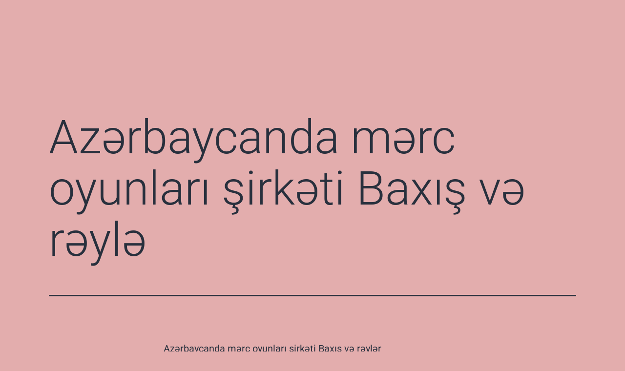

--- FILE ---
content_type: text/html; charset=UTF-8
request_url: https://cremiu.com/azrbaycanda-mrc-oyunlar-irkti-bax-v-ryl/
body_size: 23051
content:
<!doctype html>
<html lang="en-US" >
<head>
	<meta charset="UTF-8" />
	<meta name="viewport" content="width=device-width, initial-scale=1.0" />
	<meta name='robots' content='index, follow, max-image-preview:large, max-snippet:-1, max-video-preview:-1' />
	<style>img:is([sizes="auto" i], [sizes^="auto," i]) { contain-intrinsic-size: 3000px 1500px }</style>
	
	<!-- This site is optimized with the Yoast SEO plugin v26.8 - https://yoast.com/product/yoast-seo-wordpress/ -->
	<title>Azərbaycanda mərc oyunları şirkəti Baxış və rəylə - Cremiu Ice Cream</title>
	<link rel="canonical" href="https://cremiu.com/azrbaycanda-mrc-oyunlar-irkti-bax-v-ryl/" />
	<meta property="og:locale" content="en_US" />
	<meta property="og:type" content="article" />
	<meta property="og:title" content="Azərbaycanda mərc oyunları şirkəti Baxış və rəylə - Cremiu Ice Cream" />
	<meta property="og:description" content="Azərbaycanda mərc oyunları şirkəti Baxış və rəylər Pin up Casino Online Az Azerbaijan Пин ап казино PinUp Rəsmi saytı Pin ap bet 306 Content Canlı kazino 🎁 Pin up Casino-da bonuslar Pin-Up Oyunu Pin Up bukmeker kontorunda NECƏ QEYDİYYATDAN OLMAQ Pin Up güzgü Bukmeker kontorundan digər bonuslar Pin-Up Ən yaxşı slot maşınları Pin Up Aviator&hellip; Continue reading Azərbaycanda mərc oyunları şirkəti Baxış və rəylə" />
	<meta property="og:url" content="https://cremiu.com/azrbaycanda-mrc-oyunlar-irkti-bax-v-ryl/" />
	<meta property="og:site_name" content="Cremiu Ice Cream" />
	<meta property="article:published_time" content="2022-10-11T05:46:25+00:00" />
	<meta property="article:modified_time" content="2023-11-29T18:25:04+00:00" />
	<meta name="author" content="sales@sejuk-ice.com" />
	<meta name="twitter:card" content="summary_large_image" />
	<meta name="twitter:label1" content="Written by" />
	<meta name="twitter:data1" content="sales@sejuk-ice.com" />
	<meta name="twitter:label2" content="Est. reading time" />
	<meta name="twitter:data2" content="21 minutes" />
	<script type="application/ld+json" class="yoast-schema-graph">{"@context":"https://schema.org","@graph":[{"@type":"Article","@id":"https://cremiu.com/azrbaycanda-mrc-oyunlar-irkti-bax-v-ryl/#article","isPartOf":{"@id":"https://cremiu.com/azrbaycanda-mrc-oyunlar-irkti-bax-v-ryl/"},"author":{"name":"sales@sejuk-ice.com","@id":"https://cremiu.com/#/schema/person/d7345db6170c4603dbf5e594fb40d511"},"headline":"Azərbaycanda mərc oyunları şirkəti Baxış və rəylə","datePublished":"2022-10-11T05:46:25+00:00","dateModified":"2023-11-29T18:25:04+00:00","mainEntityOfPage":{"@id":"https://cremiu.com/azrbaycanda-mrc-oyunlar-irkti-bax-v-ryl/"},"wordCount":4858,"articleSection":["PinUp apk"],"inLanguage":"en-US"},{"@type":"WebPage","@id":"https://cremiu.com/azrbaycanda-mrc-oyunlar-irkti-bax-v-ryl/","url":"https://cremiu.com/azrbaycanda-mrc-oyunlar-irkti-bax-v-ryl/","name":"Azərbaycanda mərc oyunları şirkəti Baxış və rəylə - Cremiu Ice Cream","isPartOf":{"@id":"https://cremiu.com/#website"},"datePublished":"2022-10-11T05:46:25+00:00","dateModified":"2023-11-29T18:25:04+00:00","author":{"@id":"https://cremiu.com/#/schema/person/d7345db6170c4603dbf5e594fb40d511"},"breadcrumb":{"@id":"https://cremiu.com/azrbaycanda-mrc-oyunlar-irkti-bax-v-ryl/#breadcrumb"},"inLanguage":"en-US","potentialAction":[{"@type":"ReadAction","target":["https://cremiu.com/azrbaycanda-mrc-oyunlar-irkti-bax-v-ryl/"]}]},{"@type":"BreadcrumbList","@id":"https://cremiu.com/azrbaycanda-mrc-oyunlar-irkti-bax-v-ryl/#breadcrumb","itemListElement":[{"@type":"ListItem","position":1,"name":"Home","item":"https://cremiu.com/"},{"@type":"ListItem","position":2,"name":"Azərbaycanda mərc oyunları şirkəti Baxış və rəylə"}]},{"@type":"WebSite","@id":"https://cremiu.com/#website","url":"https://cremiu.com/","name":"Cremiu Ice Cream","description":"Ice cream manufacturer in Malaysia","potentialAction":[{"@type":"SearchAction","target":{"@type":"EntryPoint","urlTemplate":"https://cremiu.com/?s={search_term_string}"},"query-input":{"@type":"PropertyValueSpecification","valueRequired":true,"valueName":"search_term_string"}}],"inLanguage":"en-US"},{"@type":"Person","@id":"https://cremiu.com/#/schema/person/d7345db6170c4603dbf5e594fb40d511","name":"sales@sejuk-ice.com","image":{"@type":"ImageObject","inLanguage":"en-US","@id":"https://cremiu.com/#/schema/person/image/","url":"https://secure.gravatar.com/avatar/33c8cc8f07f7de63ad0eac84561da54bc80ec84539313139ee669b3c69fecb90?s=96&d=mm&r=g","contentUrl":"https://secure.gravatar.com/avatar/33c8cc8f07f7de63ad0eac84561da54bc80ec84539313139ee669b3c69fecb90?s=96&d=mm&r=g","caption":"sales@sejuk-ice.com"},"sameAs":["http://cremiu.com"],"url":"https://cremiu.com/author/salessejuk-ice-com/"}]}</script>
	<!-- / Yoast SEO plugin. -->


<link rel="alternate" type="application/rss+xml" title="Cremiu Ice Cream &raquo; Feed" href="https://cremiu.com/feed/" />
<link rel="alternate" type="application/rss+xml" title="Cremiu Ice Cream &raquo; Comments Feed" href="https://cremiu.com/comments/feed/" />
<link rel="alternate" type="application/rss+xml" title="Cremiu Ice Cream &raquo; Azərbaycanda mərc oyunları şirkəti  Baxış və rəylə Comments Feed" href="https://cremiu.com/azrbaycanda-mrc-oyunlar-irkti-bax-v-ryl/feed/" />
<script>
window._wpemojiSettings = {"baseUrl":"https:\/\/s.w.org\/images\/core\/emoji\/16.0.1\/72x72\/","ext":".png","svgUrl":"https:\/\/s.w.org\/images\/core\/emoji\/16.0.1\/svg\/","svgExt":".svg","source":{"concatemoji":"https:\/\/cremiu.com\/wp-includes\/js\/wp-emoji-release.min.js?ver=6.8.3"}};
/*! This file is auto-generated */
!function(s,n){var o,i,e;function c(e){try{var t={supportTests:e,timestamp:(new Date).valueOf()};sessionStorage.setItem(o,JSON.stringify(t))}catch(e){}}function p(e,t,n){e.clearRect(0,0,e.canvas.width,e.canvas.height),e.fillText(t,0,0);var t=new Uint32Array(e.getImageData(0,0,e.canvas.width,e.canvas.height).data),a=(e.clearRect(0,0,e.canvas.width,e.canvas.height),e.fillText(n,0,0),new Uint32Array(e.getImageData(0,0,e.canvas.width,e.canvas.height).data));return t.every(function(e,t){return e===a[t]})}function u(e,t){e.clearRect(0,0,e.canvas.width,e.canvas.height),e.fillText(t,0,0);for(var n=e.getImageData(16,16,1,1),a=0;a<n.data.length;a++)if(0!==n.data[a])return!1;return!0}function f(e,t,n,a){switch(t){case"flag":return n(e,"\ud83c\udff3\ufe0f\u200d\u26a7\ufe0f","\ud83c\udff3\ufe0f\u200b\u26a7\ufe0f")?!1:!n(e,"\ud83c\udde8\ud83c\uddf6","\ud83c\udde8\u200b\ud83c\uddf6")&&!n(e,"\ud83c\udff4\udb40\udc67\udb40\udc62\udb40\udc65\udb40\udc6e\udb40\udc67\udb40\udc7f","\ud83c\udff4\u200b\udb40\udc67\u200b\udb40\udc62\u200b\udb40\udc65\u200b\udb40\udc6e\u200b\udb40\udc67\u200b\udb40\udc7f");case"emoji":return!a(e,"\ud83e\udedf")}return!1}function g(e,t,n,a){var r="undefined"!=typeof WorkerGlobalScope&&self instanceof WorkerGlobalScope?new OffscreenCanvas(300,150):s.createElement("canvas"),o=r.getContext("2d",{willReadFrequently:!0}),i=(o.textBaseline="top",o.font="600 32px Arial",{});return e.forEach(function(e){i[e]=t(o,e,n,a)}),i}function t(e){var t=s.createElement("script");t.src=e,t.defer=!0,s.head.appendChild(t)}"undefined"!=typeof Promise&&(o="wpEmojiSettingsSupports",i=["flag","emoji"],n.supports={everything:!0,everythingExceptFlag:!0},e=new Promise(function(e){s.addEventListener("DOMContentLoaded",e,{once:!0})}),new Promise(function(t){var n=function(){try{var e=JSON.parse(sessionStorage.getItem(o));if("object"==typeof e&&"number"==typeof e.timestamp&&(new Date).valueOf()<e.timestamp+604800&&"object"==typeof e.supportTests)return e.supportTests}catch(e){}return null}();if(!n){if("undefined"!=typeof Worker&&"undefined"!=typeof OffscreenCanvas&&"undefined"!=typeof URL&&URL.createObjectURL&&"undefined"!=typeof Blob)try{var e="postMessage("+g.toString()+"("+[JSON.stringify(i),f.toString(),p.toString(),u.toString()].join(",")+"));",a=new Blob([e],{type:"text/javascript"}),r=new Worker(URL.createObjectURL(a),{name:"wpTestEmojiSupports"});return void(r.onmessage=function(e){c(n=e.data),r.terminate(),t(n)})}catch(e){}c(n=g(i,f,p,u))}t(n)}).then(function(e){for(var t in e)n.supports[t]=e[t],n.supports.everything=n.supports.everything&&n.supports[t],"flag"!==t&&(n.supports.everythingExceptFlag=n.supports.everythingExceptFlag&&n.supports[t]);n.supports.everythingExceptFlag=n.supports.everythingExceptFlag&&!n.supports.flag,n.DOMReady=!1,n.readyCallback=function(){n.DOMReady=!0}}).then(function(){return e}).then(function(){var e;n.supports.everything||(n.readyCallback(),(e=n.source||{}).concatemoji?t(e.concatemoji):e.wpemoji&&e.twemoji&&(t(e.twemoji),t(e.wpemoji)))}))}((window,document),window._wpemojiSettings);
</script>

<style id='wp-emoji-styles-inline-css'>

	img.wp-smiley, img.emoji {
		display: inline !important;
		border: none !important;
		box-shadow: none !important;
		height: 1em !important;
		width: 1em !important;
		margin: 0 0.07em !important;
		vertical-align: -0.1em !important;
		background: none !important;
		padding: 0 !important;
	}
</style>
<link rel='stylesheet' id='wp-block-library-css' href='https://cremiu.com/wp-includes/css/dist/block-library/style.min.css?ver=6.8.3' media='all' />
<style id='wp-block-library-theme-inline-css'>
.wp-block-audio :where(figcaption){color:#555;font-size:13px;text-align:center}.is-dark-theme .wp-block-audio :where(figcaption){color:#ffffffa6}.wp-block-audio{margin:0 0 1em}.wp-block-code{border:1px solid #ccc;border-radius:4px;font-family:Menlo,Consolas,monaco,monospace;padding:.8em 1em}.wp-block-embed :where(figcaption){color:#555;font-size:13px;text-align:center}.is-dark-theme .wp-block-embed :where(figcaption){color:#ffffffa6}.wp-block-embed{margin:0 0 1em}.blocks-gallery-caption{color:#555;font-size:13px;text-align:center}.is-dark-theme .blocks-gallery-caption{color:#ffffffa6}:root :where(.wp-block-image figcaption){color:#555;font-size:13px;text-align:center}.is-dark-theme :root :where(.wp-block-image figcaption){color:#ffffffa6}.wp-block-image{margin:0 0 1em}.wp-block-pullquote{border-bottom:4px solid;border-top:4px solid;color:currentColor;margin-bottom:1.75em}.wp-block-pullquote cite,.wp-block-pullquote footer,.wp-block-pullquote__citation{color:currentColor;font-size:.8125em;font-style:normal;text-transform:uppercase}.wp-block-quote{border-left:.25em solid;margin:0 0 1.75em;padding-left:1em}.wp-block-quote cite,.wp-block-quote footer{color:currentColor;font-size:.8125em;font-style:normal;position:relative}.wp-block-quote:where(.has-text-align-right){border-left:none;border-right:.25em solid;padding-left:0;padding-right:1em}.wp-block-quote:where(.has-text-align-center){border:none;padding-left:0}.wp-block-quote.is-large,.wp-block-quote.is-style-large,.wp-block-quote:where(.is-style-plain){border:none}.wp-block-search .wp-block-search__label{font-weight:700}.wp-block-search__button{border:1px solid #ccc;padding:.375em .625em}:where(.wp-block-group.has-background){padding:1.25em 2.375em}.wp-block-separator.has-css-opacity{opacity:.4}.wp-block-separator{border:none;border-bottom:2px solid;margin-left:auto;margin-right:auto}.wp-block-separator.has-alpha-channel-opacity{opacity:1}.wp-block-separator:not(.is-style-wide):not(.is-style-dots){width:100px}.wp-block-separator.has-background:not(.is-style-dots){border-bottom:none;height:1px}.wp-block-separator.has-background:not(.is-style-wide):not(.is-style-dots){height:2px}.wp-block-table{margin:0 0 1em}.wp-block-table td,.wp-block-table th{word-break:normal}.wp-block-table :where(figcaption){color:#555;font-size:13px;text-align:center}.is-dark-theme .wp-block-table :where(figcaption){color:#ffffffa6}.wp-block-video :where(figcaption){color:#555;font-size:13px;text-align:center}.is-dark-theme .wp-block-video :where(figcaption){color:#ffffffa6}.wp-block-video{margin:0 0 1em}:root :where(.wp-block-template-part.has-background){margin-bottom:0;margin-top:0;padding:1.25em 2.375em}
</style>
<style id='classic-theme-styles-inline-css'>
/*! This file is auto-generated */
.wp-block-button__link{color:#fff;background-color:#32373c;border-radius:9999px;box-shadow:none;text-decoration:none;padding:calc(.667em + 2px) calc(1.333em + 2px);font-size:1.125em}.wp-block-file__button{background:#32373c;color:#fff;text-decoration:none}
</style>
<link rel='stylesheet' id='twenty-twenty-one-custom-color-overrides-css' href='https://cremiu.com/wp-content/themes/twentytwentyone/assets/css/custom-color-overrides.css?ver=2.6' media='all' />
<style id='global-styles-inline-css'>
:root{--wp--preset--aspect-ratio--square: 1;--wp--preset--aspect-ratio--4-3: 4/3;--wp--preset--aspect-ratio--3-4: 3/4;--wp--preset--aspect-ratio--3-2: 3/2;--wp--preset--aspect-ratio--2-3: 2/3;--wp--preset--aspect-ratio--16-9: 16/9;--wp--preset--aspect-ratio--9-16: 9/16;--wp--preset--color--black: #000000;--wp--preset--color--cyan-bluish-gray: #abb8c3;--wp--preset--color--white: #FFFFFF;--wp--preset--color--pale-pink: #f78da7;--wp--preset--color--vivid-red: #cf2e2e;--wp--preset--color--luminous-vivid-orange: #ff6900;--wp--preset--color--luminous-vivid-amber: #fcb900;--wp--preset--color--light-green-cyan: #7bdcb5;--wp--preset--color--vivid-green-cyan: #00d084;--wp--preset--color--pale-cyan-blue: #8ed1fc;--wp--preset--color--vivid-cyan-blue: #0693e3;--wp--preset--color--vivid-purple: #9b51e0;--wp--preset--color--dark-gray: #28303D;--wp--preset--color--gray: #39414D;--wp--preset--color--green: #D1E4DD;--wp--preset--color--blue: #D1DFE4;--wp--preset--color--purple: #D1D1E4;--wp--preset--color--red: #E4D1D1;--wp--preset--color--orange: #E4DAD1;--wp--preset--color--yellow: #EEEADD;--wp--preset--gradient--vivid-cyan-blue-to-vivid-purple: linear-gradient(135deg,rgba(6,147,227,1) 0%,rgb(155,81,224) 100%);--wp--preset--gradient--light-green-cyan-to-vivid-green-cyan: linear-gradient(135deg,rgb(122,220,180) 0%,rgb(0,208,130) 100%);--wp--preset--gradient--luminous-vivid-amber-to-luminous-vivid-orange: linear-gradient(135deg,rgba(252,185,0,1) 0%,rgba(255,105,0,1) 100%);--wp--preset--gradient--luminous-vivid-orange-to-vivid-red: linear-gradient(135deg,rgba(255,105,0,1) 0%,rgb(207,46,46) 100%);--wp--preset--gradient--very-light-gray-to-cyan-bluish-gray: linear-gradient(135deg,rgb(238,238,238) 0%,rgb(169,184,195) 100%);--wp--preset--gradient--cool-to-warm-spectrum: linear-gradient(135deg,rgb(74,234,220) 0%,rgb(151,120,209) 20%,rgb(207,42,186) 40%,rgb(238,44,130) 60%,rgb(251,105,98) 80%,rgb(254,248,76) 100%);--wp--preset--gradient--blush-light-purple: linear-gradient(135deg,rgb(255,206,236) 0%,rgb(152,150,240) 100%);--wp--preset--gradient--blush-bordeaux: linear-gradient(135deg,rgb(254,205,165) 0%,rgb(254,45,45) 50%,rgb(107,0,62) 100%);--wp--preset--gradient--luminous-dusk: linear-gradient(135deg,rgb(255,203,112) 0%,rgb(199,81,192) 50%,rgb(65,88,208) 100%);--wp--preset--gradient--pale-ocean: linear-gradient(135deg,rgb(255,245,203) 0%,rgb(182,227,212) 50%,rgb(51,167,181) 100%);--wp--preset--gradient--electric-grass: linear-gradient(135deg,rgb(202,248,128) 0%,rgb(113,206,126) 100%);--wp--preset--gradient--midnight: linear-gradient(135deg,rgb(2,3,129) 0%,rgb(40,116,252) 100%);--wp--preset--gradient--purple-to-yellow: linear-gradient(160deg, #D1D1E4 0%, #EEEADD 100%);--wp--preset--gradient--yellow-to-purple: linear-gradient(160deg, #EEEADD 0%, #D1D1E4 100%);--wp--preset--gradient--green-to-yellow: linear-gradient(160deg, #D1E4DD 0%, #EEEADD 100%);--wp--preset--gradient--yellow-to-green: linear-gradient(160deg, #EEEADD 0%, #D1E4DD 100%);--wp--preset--gradient--red-to-yellow: linear-gradient(160deg, #E4D1D1 0%, #EEEADD 100%);--wp--preset--gradient--yellow-to-red: linear-gradient(160deg, #EEEADD 0%, #E4D1D1 100%);--wp--preset--gradient--purple-to-red: linear-gradient(160deg, #D1D1E4 0%, #E4D1D1 100%);--wp--preset--gradient--red-to-purple: linear-gradient(160deg, #E4D1D1 0%, #D1D1E4 100%);--wp--preset--font-size--small: 18px;--wp--preset--font-size--medium: 20px;--wp--preset--font-size--large: 24px;--wp--preset--font-size--x-large: 42px;--wp--preset--font-size--extra-small: 16px;--wp--preset--font-size--normal: 20px;--wp--preset--font-size--extra-large: 40px;--wp--preset--font-size--huge: 96px;--wp--preset--font-size--gigantic: 144px;--wp--preset--spacing--20: 0.44rem;--wp--preset--spacing--30: 0.67rem;--wp--preset--spacing--40: 1rem;--wp--preset--spacing--50: 1.5rem;--wp--preset--spacing--60: 2.25rem;--wp--preset--spacing--70: 3.38rem;--wp--preset--spacing--80: 5.06rem;--wp--preset--shadow--natural: 6px 6px 9px rgba(0, 0, 0, 0.2);--wp--preset--shadow--deep: 12px 12px 50px rgba(0, 0, 0, 0.4);--wp--preset--shadow--sharp: 6px 6px 0px rgba(0, 0, 0, 0.2);--wp--preset--shadow--outlined: 6px 6px 0px -3px rgba(255, 255, 255, 1), 6px 6px rgba(0, 0, 0, 1);--wp--preset--shadow--crisp: 6px 6px 0px rgba(0, 0, 0, 1);}:where(.is-layout-flex){gap: 0.5em;}:where(.is-layout-grid){gap: 0.5em;}body .is-layout-flex{display: flex;}.is-layout-flex{flex-wrap: wrap;align-items: center;}.is-layout-flex > :is(*, div){margin: 0;}body .is-layout-grid{display: grid;}.is-layout-grid > :is(*, div){margin: 0;}:where(.wp-block-columns.is-layout-flex){gap: 2em;}:where(.wp-block-columns.is-layout-grid){gap: 2em;}:where(.wp-block-post-template.is-layout-flex){gap: 1.25em;}:where(.wp-block-post-template.is-layout-grid){gap: 1.25em;}.has-black-color{color: var(--wp--preset--color--black) !important;}.has-cyan-bluish-gray-color{color: var(--wp--preset--color--cyan-bluish-gray) !important;}.has-white-color{color: var(--wp--preset--color--white) !important;}.has-pale-pink-color{color: var(--wp--preset--color--pale-pink) !important;}.has-vivid-red-color{color: var(--wp--preset--color--vivid-red) !important;}.has-luminous-vivid-orange-color{color: var(--wp--preset--color--luminous-vivid-orange) !important;}.has-luminous-vivid-amber-color{color: var(--wp--preset--color--luminous-vivid-amber) !important;}.has-light-green-cyan-color{color: var(--wp--preset--color--light-green-cyan) !important;}.has-vivid-green-cyan-color{color: var(--wp--preset--color--vivid-green-cyan) !important;}.has-pale-cyan-blue-color{color: var(--wp--preset--color--pale-cyan-blue) !important;}.has-vivid-cyan-blue-color{color: var(--wp--preset--color--vivid-cyan-blue) !important;}.has-vivid-purple-color{color: var(--wp--preset--color--vivid-purple) !important;}.has-black-background-color{background-color: var(--wp--preset--color--black) !important;}.has-cyan-bluish-gray-background-color{background-color: var(--wp--preset--color--cyan-bluish-gray) !important;}.has-white-background-color{background-color: var(--wp--preset--color--white) !important;}.has-pale-pink-background-color{background-color: var(--wp--preset--color--pale-pink) !important;}.has-vivid-red-background-color{background-color: var(--wp--preset--color--vivid-red) !important;}.has-luminous-vivid-orange-background-color{background-color: var(--wp--preset--color--luminous-vivid-orange) !important;}.has-luminous-vivid-amber-background-color{background-color: var(--wp--preset--color--luminous-vivid-amber) !important;}.has-light-green-cyan-background-color{background-color: var(--wp--preset--color--light-green-cyan) !important;}.has-vivid-green-cyan-background-color{background-color: var(--wp--preset--color--vivid-green-cyan) !important;}.has-pale-cyan-blue-background-color{background-color: var(--wp--preset--color--pale-cyan-blue) !important;}.has-vivid-cyan-blue-background-color{background-color: var(--wp--preset--color--vivid-cyan-blue) !important;}.has-vivid-purple-background-color{background-color: var(--wp--preset--color--vivid-purple) !important;}.has-black-border-color{border-color: var(--wp--preset--color--black) !important;}.has-cyan-bluish-gray-border-color{border-color: var(--wp--preset--color--cyan-bluish-gray) !important;}.has-white-border-color{border-color: var(--wp--preset--color--white) !important;}.has-pale-pink-border-color{border-color: var(--wp--preset--color--pale-pink) !important;}.has-vivid-red-border-color{border-color: var(--wp--preset--color--vivid-red) !important;}.has-luminous-vivid-orange-border-color{border-color: var(--wp--preset--color--luminous-vivid-orange) !important;}.has-luminous-vivid-amber-border-color{border-color: var(--wp--preset--color--luminous-vivid-amber) !important;}.has-light-green-cyan-border-color{border-color: var(--wp--preset--color--light-green-cyan) !important;}.has-vivid-green-cyan-border-color{border-color: var(--wp--preset--color--vivid-green-cyan) !important;}.has-pale-cyan-blue-border-color{border-color: var(--wp--preset--color--pale-cyan-blue) !important;}.has-vivid-cyan-blue-border-color{border-color: var(--wp--preset--color--vivid-cyan-blue) !important;}.has-vivid-purple-border-color{border-color: var(--wp--preset--color--vivid-purple) !important;}.has-vivid-cyan-blue-to-vivid-purple-gradient-background{background: var(--wp--preset--gradient--vivid-cyan-blue-to-vivid-purple) !important;}.has-light-green-cyan-to-vivid-green-cyan-gradient-background{background: var(--wp--preset--gradient--light-green-cyan-to-vivid-green-cyan) !important;}.has-luminous-vivid-amber-to-luminous-vivid-orange-gradient-background{background: var(--wp--preset--gradient--luminous-vivid-amber-to-luminous-vivid-orange) !important;}.has-luminous-vivid-orange-to-vivid-red-gradient-background{background: var(--wp--preset--gradient--luminous-vivid-orange-to-vivid-red) !important;}.has-very-light-gray-to-cyan-bluish-gray-gradient-background{background: var(--wp--preset--gradient--very-light-gray-to-cyan-bluish-gray) !important;}.has-cool-to-warm-spectrum-gradient-background{background: var(--wp--preset--gradient--cool-to-warm-spectrum) !important;}.has-blush-light-purple-gradient-background{background: var(--wp--preset--gradient--blush-light-purple) !important;}.has-blush-bordeaux-gradient-background{background: var(--wp--preset--gradient--blush-bordeaux) !important;}.has-luminous-dusk-gradient-background{background: var(--wp--preset--gradient--luminous-dusk) !important;}.has-pale-ocean-gradient-background{background: var(--wp--preset--gradient--pale-ocean) !important;}.has-electric-grass-gradient-background{background: var(--wp--preset--gradient--electric-grass) !important;}.has-midnight-gradient-background{background: var(--wp--preset--gradient--midnight) !important;}.has-small-font-size{font-size: var(--wp--preset--font-size--small) !important;}.has-medium-font-size{font-size: var(--wp--preset--font-size--medium) !important;}.has-large-font-size{font-size: var(--wp--preset--font-size--large) !important;}.has-x-large-font-size{font-size: var(--wp--preset--font-size--x-large) !important;}
:where(.wp-block-post-template.is-layout-flex){gap: 1.25em;}:where(.wp-block-post-template.is-layout-grid){gap: 1.25em;}
:where(.wp-block-columns.is-layout-flex){gap: 2em;}:where(.wp-block-columns.is-layout-grid){gap: 2em;}
:root :where(.wp-block-pullquote){font-size: 1.5em;line-height: 1.6;}
</style>
<link rel='stylesheet' id='twenty-twenty-one-style-css' href='https://cremiu.com/wp-content/themes/twentytwentyone/style.css?ver=2.6' media='all' />
<link rel='stylesheet' id='twenty-twenty-one-print-style-css' href='https://cremiu.com/wp-content/themes/twentytwentyone/assets/css/print.css?ver=2.6' media='print' />
<link rel='stylesheet' id='elementor-icons-css' href='https://cremiu.com/wp-content/plugins/elementor/assets/lib/eicons/css/elementor-icons.min.css?ver=5.46.0' media='all' />
<link rel='stylesheet' id='elementor-frontend-css' href='https://cremiu.com/wp-content/plugins/elementor/assets/css/frontend.min.css?ver=3.34.3' media='all' />
<link rel='stylesheet' id='elementor-post-5-css' href='https://cremiu.com/wp-content/uploads/elementor/css/post-5.css?ver=1769444498' media='all' />
<link rel='stylesheet' id='ekit-widget-styles-css' href='https://cremiu.com/wp-content/plugins/elementskit-lite/widgets/init/assets/css/widget-styles.css?ver=3.7.8' media='all' />
<link rel='stylesheet' id='ekit-responsive-css' href='https://cremiu.com/wp-content/plugins/elementskit-lite/widgets/init/assets/css/responsive.css?ver=3.7.8' media='all' />
<link rel='stylesheet' id='eael-general-css' href='https://cremiu.com/wp-content/plugins/essential-addons-for-elementor-lite/assets/front-end/css/view/general.min.css?ver=6.5.9' media='all' />
<link rel='stylesheet' id='elementor-gf-local-roboto-css' href='https://cremiu.com/wp-content/uploads/elementor/google-fonts/css/roboto.css?ver=1742233417' media='all' />
<link rel='stylesheet' id='elementor-gf-local-robotoslab-css' href='https://cremiu.com/wp-content/uploads/elementor/google-fonts/css/robotoslab.css?ver=1742233432' media='all' />
<script id="twenty-twenty-one-ie11-polyfills-js-after">
( Element.prototype.matches && Element.prototype.closest && window.NodeList && NodeList.prototype.forEach ) || document.write( '<script src="https://cremiu.com/wp-content/themes/twentytwentyone/assets/js/polyfills.js?ver=2.6"></scr' + 'ipt>' );
</script>
<script src="https://cremiu.com/wp-content/themes/twentytwentyone/assets/js/primary-navigation.js?ver=2.6" id="twenty-twenty-one-primary-navigation-script-js" defer data-wp-strategy="defer"></script>
<script src="https://cremiu.com/wp-includes/js/jquery/jquery.min.js?ver=3.7.1" id="jquery-core-js"></script>
<script src="https://cremiu.com/wp-includes/js/jquery/jquery-migrate.min.js?ver=3.4.1" id="jquery-migrate-js"></script>
<link rel="https://api.w.org/" href="https://cremiu.com/wp-json/" /><link rel="alternate" title="JSON" type="application/json" href="https://cremiu.com/wp-json/wp/v2/posts/810" /><link rel="EditURI" type="application/rsd+xml" title="RSD" href="https://cremiu.com/xmlrpc.php?rsd" />
<meta name="generator" content="WordPress 6.8.3" />
<link rel='shortlink' href='https://cremiu.com/?p=810' />
<link rel="alternate" title="oEmbed (JSON)" type="application/json+oembed" href="https://cremiu.com/wp-json/oembed/1.0/embed?url=https%3A%2F%2Fcremiu.com%2Fazrbaycanda-mrc-oyunlar-irkti-bax-v-ryl%2F" />
<link rel="alternate" title="oEmbed (XML)" type="text/xml+oembed" href="https://cremiu.com/wp-json/oembed/1.0/embed?url=https%3A%2F%2Fcremiu.com%2Fazrbaycanda-mrc-oyunlar-irkti-bax-v-ryl%2F&#038;format=xml" />
<link rel="pingback" href="https://cremiu.com/xmlrpc.php"><meta name="generator" content="Elementor 3.34.3; features: additional_custom_breakpoints; settings: css_print_method-external, google_font-enabled, font_display-swap">
<!-- Meta Pixel Code -->
<script>
!function(f,b,e,v,n,t,s)
{if(f.fbq)return;n=f.fbq=function(){n.callMethod?
n.callMethod.apply(n,arguments):n.queue.push(arguments)};
if(!f._fbq)f._fbq=n;n.push=n;n.loaded=!0;n.version='2.0';
n.queue=[];t=b.createElement(e);t.async=!0;
t.src=v;s=b.getElementsByTagName(e)[0];
s.parentNode.insertBefore(t,s)}(window, document,'script',
'https://connect.facebook.net/en_US/fbevents.js');
fbq('init', '725308675804735');
fbq('track', 'PageView');
</script>
<noscript><img height="1" width="1" style="display:none"
src="https://www.facebook.com/tr?id=725308675804735&ev=PageView&noscript=1"
/></noscript>
<!-- End Meta Pixel Code -->
			<style>
				.e-con.e-parent:nth-of-type(n+4):not(.e-lazyloaded):not(.e-no-lazyload),
				.e-con.e-parent:nth-of-type(n+4):not(.e-lazyloaded):not(.e-no-lazyload) * {
					background-image: none !important;
				}
				@media screen and (max-height: 1024px) {
					.e-con.e-parent:nth-of-type(n+3):not(.e-lazyloaded):not(.e-no-lazyload),
					.e-con.e-parent:nth-of-type(n+3):not(.e-lazyloaded):not(.e-no-lazyload) * {
						background-image: none !important;
					}
				}
				@media screen and (max-height: 640px) {
					.e-con.e-parent:nth-of-type(n+2):not(.e-lazyloaded):not(.e-no-lazyload),
					.e-con.e-parent:nth-of-type(n+2):not(.e-lazyloaded):not(.e-no-lazyload) * {
						background-image: none !important;
					}
				}
			</style>
			<link rel="icon" href="https://cremiu.com/wp-content/uploads/2024/08/cropped-CREMIU2--32x32.jpg" sizes="32x32" />
<link rel="icon" href="https://cremiu.com/wp-content/uploads/2024/08/cropped-CREMIU2--192x192.jpg" sizes="192x192" />
<link rel="apple-touch-icon" href="https://cremiu.com/wp-content/uploads/2024/08/cropped-CREMIU2--180x180.jpg" />
<meta name="msapplication-TileImage" content="https://cremiu.com/wp-content/uploads/2024/08/cropped-CREMIU2--270x270.jpg" />
</head>

<body class="wp-singular post-template-default single single-post postid-810 single-format-standard wp-embed-responsive wp-theme-twentytwentyone eio-default is-light-theme no-js singular has-main-navigation elementor-default elementor-kit-5">

<div id="page" class="site">
	<a class="skip-link screen-reader-text" href="#content">
		Skip to content	</a>

	
<header id="masthead" class="site-header has-menu">

	

<div class="site-branding">

	
						<p class="screen-reader-text"><a href="https://cremiu.com/" rel="home">Cremiu Ice Cream</a></p>
			
	</div><!-- .site-branding -->
	
	<nav id="site-navigation" class="primary-navigation" aria-label="Primary menu">
		<div class="menu-button-container">
			<button id="primary-mobile-menu" class="button" aria-controls="primary-menu-list" aria-expanded="false">
				<span class="dropdown-icon open">Menu					<svg class="svg-icon" width="24" height="24" aria-hidden="true" role="img" focusable="false" viewBox="0 0 24 24" fill="none" xmlns="http://www.w3.org/2000/svg"><path fill-rule="evenodd" clip-rule="evenodd" d="M4.5 6H19.5V7.5H4.5V6ZM4.5 12H19.5V13.5H4.5V12ZM19.5 18H4.5V19.5H19.5V18Z" fill="currentColor"/></svg>				</span>
				<span class="dropdown-icon close">Close					<svg class="svg-icon" width="24" height="24" aria-hidden="true" role="img" focusable="false" viewBox="0 0 24 24" fill="none" xmlns="http://www.w3.org/2000/svg"><path fill-rule="evenodd" clip-rule="evenodd" d="M12 10.9394L5.53033 4.46973L4.46967 5.53039L10.9393 12.0001L4.46967 18.4697L5.53033 19.5304L12 13.0607L18.4697 19.5304L19.5303 18.4697L13.0607 12.0001L19.5303 5.53039L18.4697 4.46973L12 10.9394Z" fill="currentColor"/></svg>				</span>
			</button><!-- #primary-mobile-menu -->
		</div><!-- .menu-button-container -->
			</nav><!-- #site-navigation -->
	
</header><!-- #masthead -->

	<div id="content" class="site-content">
		<div id="primary" class="content-area">
			<main id="main" class="site-main">

<article id="post-810" class="post-810 post type-post status-publish format-standard hentry category-pinup-apk entry">

	<header class="entry-header alignwide">
		<h1 class="entry-title">Azərbaycanda mərc oyunları şirkəti  Baxış və rəylə</h1>			</header><!-- .entry-header -->

	<div class="entry-content">
		<p>Azərbaycanda mərc oyunları şirkəti  Baxış və rəylər</p>
<h1>Pin up Casino  Online Az  Azerbaijan   Пин ап казино  PinUp Rəsmi saytı  Pin ap bet 306</h1>
<div id="toc" style="background: #f9f9f9;border: 1px solid #aaa;display: table;margin-bottom: 1em;padding: 1em;width: 350px;">
<p class="toctitle" style="font-weight: 700;text-align: center;">Content</p>
<ul class="toc_list">
<li><a href="#toc-0">Canlı kazino</a></li>
<li><a href="#toc-1">🎁 Pin up Casino-da bonuslar</a></li>
<li><a href="#toc-2">Pin-Up Oyunu</a></li>
<li><a href="#toc-3">Pin Up bukmeker kontorunda NECƏ QEYDİYYATDAN OLMAQ</a></li>
<li><a href="#toc-4">Pin Up güzgü</a></li>
<li><a href="#toc-5">Bukmeker kontorundan digər bonuslar Pin-Up</a></li>
<li><a href="#toc-6">Ən yaxşı slot maşınları</a></li>
<li><a href="#toc-7">Pin Up Aviator Oyunu</a></li>
<li><a href="#toc-8">Slot oynamaq və idmana mərc etmək üçün strategiyalar</a></li>
<li><a href="#toc-9">Pin-Up Online Casino Azerbaycan: Azərbaycanda rəsmi sayt</a></li>
<li><a href="#toc-10">Pin-Up Kazino müştəri xidməti</a></li>
<li><a href="#toc-11">Pin Up bonus pul çıxarılır?</a></li>
<li><a href="#toc-12">Qazanma şansınızı necə artırmaq olar</a></li>
<li><a href="#toc-13">Android üçün slot maşınları Pin Up yükləyin</a></li>
<li><a href="#toc-14">Pinup Casino-a giriş. Necə doldurmaq olar</a></li>
<li><a href="#toc-15">necə oynanır</a></li>
<li><a href="#toc-16">Texniki dəstək xidməti</a></li>
<li><a href="#toc-17">Bukmeker rəyi Pin-Up</a></li>
<li><a href="#toc-18">Pin Up – rəsmi sayt onlayn oynayın, bonus qazanın</a></li>
<li><a href="#toc-19">Pin-Up Casino-a necə əmanət edə bilərəm?</a></li>
<li><a href="#toc-20">Pin-up Casino necə qeydiyyatdan keçmək olar?</a></li>
<li><a href="#toc-21">Pin Up Casino AZ pulu necə yerləşdirmək və çıxarmaq olar</a></li>
<li><a href="#toc-22">Pin-Up Casino Promosyonları və Bonusları</a></li>
<li><a href="#toc-23">Pin-Up-da qeydiyyat</a></li>
<li><a href="#toc-24">Şəxsi hesab</a></li>
<li><a href="#toc-25">cü ildə Pin Up kazino cari bonus</a></li>
<li><a href="#toc-26">Pin-Up Kazino necə əmanət edə bilərəm?</a></li>
<li><a href="#toc-27">Rulet Oyunu</a></li>
<li><a href="#toc-28">Sual və Pin Up casino</a></li>
<li><a href="#toc-29">Pin-up Casino etibarlıdırmı?</a></li>
<li><a href="#toc-33">Demo rejimində slotları pulsuz oynayın</a></li>
<li><a href="#toc-34">Pin-Up Casino AZ: Azərbaycanda qanuni onlayn kazino</a></li>
</ul>
</div>
<p>Onlarda həm yeni başlayanlar, həm də daimi müştərilər iştirak edə bilər. Hər bir qumarbaz fərdi promosyonlar barədə poçtla və ya şəxsi hesabında məlumatlandırılır. Bu, kazino ilə təkmilləşdirilmiş əməkdaşlıq şərtlərini aktivləşdirmək üçün istifadəçinin daxil etməli olduğu rəqəmlərin, hərflərin və ya sözlərin xüsusi birləşməsidir. Qeydiyyat mərhələsində tez-tez bir promosyon kodu tələb olunur və bu oyunçuya məlum olduqda o, ilk bonusunu balans artımından alır. Pin Up promo kod yalnız cari kodu istifadə edə bilərsiniz. Kazino yeni bonus kodu buraxarsa, bu barədə müvafiq oyunçulara məlumat veriləcək.</p>
<p>Məsləhətçilər Pin Up oyunçu öz hesabına daxil ola bilmirsə və ya hansısa slot açılmırsa və ya işləmirsə nə edəcəyini öyrənə bilər. Texniki dəstək mütəxəssisləri çatdakı sorğulara tez cavab verir və yaranan problemli vəziyyətləri mümkün qədər tez həll etməyə çalışırlar. Telefonunuza Pin Up yükləyin &#8211; Android üçün oyunları olan proqram Oyunların geniş seçimi və səxavətli bonuslar cəlbedici oyun platforması yaradır.</p>
<h2 id="toc-0">Canlı kazino</h2>
<p>Hesabınızdakı vəsaitlərin hərəkətini yoxlaya bilərsiniz. Qeydiyyatdan keçmiş istifadəçilər bu proseduru idarə edə bilərlər. Bundan sonra, şəxsi kabi daxil olmaq, müəyyən bir maliyyə aləti seçmək, məbləği əlavə etmək və əməliyyatı təsdiqləmək lazımdır. Məsələn, elektron cüzdanlar 1-24 saat ərzində pul çıxaracaq və üç iş günü ərzində bank kartlarından vəsait köçürülə bilər.</p>
<p>Sonra telefon nömrəsini daxil etməlisiniz, o, müvafiq sahəyə daxil edilməli olan bir təsdiq kodu alacaq. Sonra, yeni müştəri doğum tarixini, e-poçt ünvanını göstərməli və xidmət şərtləri ilə razılaşmalıdır Gələcəkdə problemlərin qarşısını almaq üçün yalnız real məlumatları təqdim etmək tövsiyə olunur. Qeydiyyat formasını doldurduqdan sonra oyun hesabına tam giriş əldə etmək üçün mərc edən şəxs identifikasiya prosesindən keçməlidir <a href="https://pinup-azerbaycan-24.com">https://pinup-azerbaycan-24.com</a>.</p>
<h3 id="toc-1">🎁 Pin up Casino-da bonuslar</h3>
<p>Eynilə, siz PIN-UP-un mobil versiyasından, həmçinin iOS və Android üçün tətbiqlərindən istifadə edərək şəxsi hesabınıza daxil ola bilərsiniz. Yaşıl və qırmızı elementləri ilə açıq rənglərdə hazırlanmışdır. Bu gün Casino Pin Up Azərbaycanın ən yaxşı qumar resurslarının müstəqil reytinqlərində lider mövqeləri tutur Oyunçular uduşları istənilən bank kartına və ya mövcud elektron pul kisəsinə komissiyasız çıxara bilər. Əsas diqqət futbol, ​​tennis, xokkey və basketbola yönəlib. Ancaq cərgədə populyar fənlərə əlavə olaraq, kabaddi, dart, lakros, florbol və xizəklə tullanma kimi ekzotik şeyləri tapa bilərsiniz.</p>
<p>Mərclər Pin Up casino QIWI Bank tərəfindən idarə olunan TsUPIS-ə aiddir. Bu o deməkdir ki, müştərilərin identifikasiyası QIWI cüzdanının ən yüksək statusunu əldə etməklə bağlıdır. Əgər belə bir onlayn cüzdanınız varsa, qeydiyyatdan keçdikdən dərhal sonra onu bukmeker kontorunun şəxsi hesabınızda oyun profilinizlə əlaqələndirin. Bu, doğrulama prosesini tamamlayır və yalnız bir neçə dəqiqə çəkəcəkdir.</p>
<h2 id="toc-2">Pin-Up Oyunu</h2>
<p>Pin Up az bukmeker kontorunda həqiqətən müxtəlif zövqlər üçün çoxlu bonuslar var. Minimum doldurma məbləği 10 AZN, maksimum isə 6000 AZN-dir. Mobil köçürmə xidmətlərindən, həmçinin WebMoney və Yumani xidmətlərindən istifadə edərkən maksimum 1500 AZN təşkil edir. Çıxarma, maksimum məbləğlərdə eyni məhdudiyyətlərlə sadalanan bütün üsullarla mümkündür. Ödəniş üçün sifariş edilə bilən minimum pul məbləği 30 AZN-dir. Müştəri 1500 AZN-dən çox vəsait çıxarsa, ödənişdən avtomatik olaraq 13% vergi tutulur <a href="https://pinup-azerbaycan-24.com/canl-pin-up-oyunlar/">https://pinup-azerbaycan-24.com/canl-pin-up-oyunlar/</a>.</p>
<p>Google siyasətinin xüsusiyyətlərinə görə, Google Play proqramlar mağazası vasitəsilə Android üçün Pin-Up proqramını yükləmək mümkün deyil. Proqram quraşdırma faylını yükləmək üçün rəsmi Pin Up veb saytına daxil olmalısınız. 📌 Tətbiqlər zəngin funksionallıq əldə edib, bunun sayəsində onlar Pin-Up portalının əsas versiyasını tamamilə əvəz edə bilirlər. Ümumiyyətlə, proqramlar kifayət qədər tez və sabit işləyir. İstifadə olunan qacetdən asılı olmayaraq onların köməyi ilə Pin Up-da idmana mərc etmək rahat və rahatdır.</p>
<h3 id="toc-3">Pin Up bukmeker kontorunda NECƏ QEYDİYYATDAN OLMAQ</h3>
<p>Onlar müxtəlif oyunlar təklif edirlər və  hər kəs öz zövqünə uyğun bir şey tapa biləcək. Suallarınız olduqda kömək etməyə hər zaman  hazır olan peşəkar dəstək komandasına təşəkkür edirəm. Bonuslar və promosyonlar da oyunu daha da maraqlı edir. Ümumiyyətlə, Pin-Up onlayn qumar oyunları üçün tövsiyə olunan kazinodur.</p>
<ul>
<li>Ən yaxşı slot maşınlarının siyahıları hər gün yenilənir və siz Pinup online nəfərin ardıcıl olaraq böyük pul yığdığını görə bilərsiniz.</li>
<li>Azərbaycanlı qumarbazlar üçün müxtəlif idman yarışlarına mərclər də mövcuddur.</li>
<li>Ümumiyyətlə, Pin Up yaxşı təəssürat yaradır və işinə görə müsbət reytinqə layiqdir.</li>
<li>Oyunçular deyirlər ki, pul dərhal Pinup online hesaba daxil olur, qumarbazların bu onlayn kazinodan pul çıxarmaqda heç bir problemi yoxdur.</li>
<li>Hər bir istifadəçi öz mənzilindən çıxmadan çoxlu sayda slot maşınları arasından seçim edə, həmçinin ən yaxşı idman yarışlarına mərc edə bilər.</li>
</ul>
<p>📌 Minimum depozit məbləği Pin Up kazino siyasətindən asılı olaraq dəyişə bilər. Adətən bu, kiçik məbləğdir, məsələn, dollar və ya başqa valyutada ekvivalentdir. Bununla belə, dəqiq rəqəmləri öyrənmək üçün kazinonun rəsmi saytına daxil olmaq və ya dəstək xidməti ilə əlaqə saxlamaq tövsiyə olunur. ❓ Şəxsiyyəti müəyyən etmək üçün hansı sənədlər lazımdır? Dəqiq identifikasiya tələbləri kazino siyasətindən asılı olaraq dəyişə bilər.</p>
<h3 id="toc-4">Pin Up güzgü</h3>
<p>Aviator oyunu oyna üçün siz mərclər qoymalı və təyyarə qəzaya uğramadan və ya oyun meydançasından uçana qədər prosesi vaxtında başa çatdırmalısınız. Aviator oyunu ayrıca bir oyun kateqoriyasına bölünür, demo rejiminin və əlverişli tariflərin mövcudluğunu təmin edir. Azərbaycan qeyri-adi və gözlənilməz qumar oyunlarını alqışladığı üçün Aviator ən yaxşı Pin Up AZ kazino əyləncələrinin başındadır. Bu, uzaqdan oynayaraq istənilən cihaza ayrıca yüklənə bilən oyunlardan biridir.</p>
<ul>
<li>Slotlar, istifadəçinin müxtəlif simvollar əsasında uduşlu kombinasiyalar yaratmalı olduğu bir qumar növüdür.</li>
<li>Kombinə edilmiş və xüsusi mərclər Pin-Up-də rəsm çəkməyin mühüm üstünlüyüdür.</li>
<li>Eyni dərəcədə vacib bir məqam, vəsaitlərin depozitə qoyulma vaxtı və onların çıxarılmasıdır.</li>
<li>Bu, qəza əyləncəsinə aiddir və onun mahiyyəti təyyarənin hündürlüyünü proqnozlaşdırmaqdır.</li>
<li>İstərdim ki, digər oyunçularla ünsiyyət qurmaq üçün daha çox imkanlar olsun.</li>
</ul>
<p>Oyunçular oyunlara və idman tədbirlərinə mərc etməyə imkan verən sadə qeydiyyat prosesinə diqqət yetirməlidirlər. Pin Up casino az lisenziyalıdır, bu da oradakı oyun proseslərinin mütləq təhlükəsizliyi və etibarlılığı deməkdir. Sayt və ya yüklənə bilən proqram vasitəsilə rahat giriş sizə kazino ilə daim əlaqə saxlamağa imkan verir. Oyunların siyahısı ilə tanış olmaq üçün istifadəçi demo rejimini seçə bilər.</p>
<h2 id="toc-5">Bukmeker kontorundan digər bonuslar Pin-Up</h2>
<p>Qeydiyyatdan keçdikdən sonra oyunçu şəxsi kabinetində şəxsi hesab açır. Ona vəsait qoymaq üçün mövcud olanlar siyahısından optimal ödəniş üsulunu seçməli, kreditləşmə üçün tələb olunan məbləği göstərməli və əməliyyatı təsdiqləməlisiniz. Razılaşdırılmış məbləğ bir neçə dəqiqə ərzində balansa köçürüləcək.</p>
<ul>
<li>Pin-Up sevimli oyunları tapdığım və unudulmaz emosiyalar aldığım kazinodur.</li>
<li>Pin-Up hər zövqə uyğun oyun tapa biləcəyiniz bir kazinodur.</li>
<li>Əsas platformanın bütünfunksionallığını, imkanlarını və hətta qrafik dizaynınıözündə saxlayan alternativ bir domendir.</li>
<li>Pin-Up qəşəng dizayna və maraqlı oyun çeşidinə malik kazinodur.</li>
<li>Pin-Up rahat atmosferi və yaxşı oyun seçimi olan kazinodur.</li>
</ul>
<p>PIN-UP bukmeker kontorlarının özünütənzimləmə təşkilatının bir hissəsidir və İnteraktiv mərc köçürmələrinin qeydiyyatı üzrə Vahid Mərkəz ilə işləyir. Bukmeker kontoru William Hill MMC tərəfindən idarə olunur. Pin-Up Azərbaycan mərc bazarına yeni daxil olmasına baxmayaraq, artıq idman mərc oyunları həvəskarlarının diqqətini çəkməyi bacarıb. Dərhal qeyd edirik ki, Azərbaycanın yetkin vətəndaşları qanuni Pin-Up casino -da qeydiyyatdan keçə bilərlər. Bunu etmək üçün rəsmi Pin Up saytına daxil olun və səhifənin yuxarı sağ küncündə yerləşən &#8220;Qeydiyyatdan keç&#8221; düyməsini sıxın.</p>
<h2 id="toc-6">Ən yaxşı slot maşınları</h2>
<p>Bu, saytdakı oyunçuların təhlükəsizliyini artırmağa həmçinin azyaşlılar və fırıldaqçılar üçün sayta girişi məhdudlaşdırmağa imkan verir. Siz həmçinin Skrill, Advcash, Neteller, Perfect Money və bəzi digər ödəniş xidmətlərindən istifadə edə bilərsiniz. Kazino müasir blokçeyn texnologiyalarına uyğun işləyir, buna görə oyunçular bitkoinlər sayəsində pul yatıra və ya uduşları nağdlaşdıra bilərlər.</p>
<ul>
<li>Hər bir depozit bonusunun mərc şərtləri var və onlar yerinə yetirilməlidir ki, oyunçu daha sonra hədiyyə ala bilsin</li>
<li>Mən uzun müddətdir ki, belə müxtəlif reklam təklifləri görməmişdim.</li>
<li>Bunun üçün uzun illər təcrübəsi olan və oyunçulara həqiqətən yüksək səviyyəli xidmət təklif edən etibarlı kazinonun təklifindən yararlanmaq kifayət edəcək.</li>
<li>Belə kazinolara cəlbedici resurs Pin-Up Casino Az daxildir.</li>
</ul>
<p>Windows və ya Mac OS ( macbook ) ilə istifadəçilər Pin Up-ün tam versiyasını yükləyə biləcəklər. Bu oyun platforması brauzerə və rəsmi vebsayta daxil olmadan kompüterinizdə istənilən oyun maşınını keyfiyyətli şəkildə idarə etməyə imkan verir. Ondan dərhal real mərclərlə qumar oynamağa başlamaq, pul üçün oynamaq, kartlara və ya digər rahat onlayn hesablaşma sistemlərinə vəsait çıxarmaqla istifadə etmək olar. Unutmayın ki, qumar riskli ola bilər və qazanmaq üçün zəmanətli yollar yoxdur.</p>
<h3 id="toc-7">Pin Up Aviator Oyunu</h3>
<p>Hamısı bitərsə, nömrələrini yeniləmək üçün səhifəni yenidən yükləmək kifayətdir. Demo versiyalar qumarbazların kazino saytında mövcud olan bütün maşınları sınaqdan keçirməsi üçün yaradılmışdır . Bu, müntəzəm olaraq qazanmaq istəyənlər üçün çox faydalıdır. Sayt Pinup az hər bir slotun pulsuz rejimi pullu ilə tam uyğundur, yəni içindəki maşınlar istifadəçinin pul üçün oynadığı zamanla eyni davranır. Müvafiq olaraq, bir strategiya hazırlamaq mümkündür və əgər o, ardıcıl olaraq uduşlar gətirirsə, demodan sonra oyunçu sakitcə ödənişli rejimə keçəcəkdir.</p>
<ul>
<li>Qrafikanın keyfiyyətini və oyunun hamarlığını yüksək qiymətləndirdim.</li>
<li>Ümumiyyətlə, Pin-Up onlayn qumar oyunları üçün tövsiyə olunan kazinodur.</li>
<li>Eynilə, siz PIN-UP-un mobil versiyasından, həmçinin iOS və Android üçün tətbiqlərindən istifadə edərək şəxsi hesabınıza daxil ola bilərsiniz.</li>
<li>İlk dəfə gecikmə olacağına zəmanət verilir və istifadəçinin pulunu və ya depozit bonusunu çəkməsinin fərqi yoxdur.</li>
<li>Ümumiyyətlə, Pin-Up onlayn kazinolarda əylənmək üçün yaxşı yerdir.</li>
</ul>
<p>Nağdlaşdırma və depozit qoyuluşu proseduru eyni ssenariyə uyğun olaraq həyata keçirilir. Məbləğlərin geniş diapazonu istənilən məbləğdə vəsait yatırmağa imkan verir, məsələn, kazinonun etibarlılığını yoxlamaq üçün kiçik bir əmanət edə bilərsiniz. Eyni zamanda, saytda sərfəli xoş gəlmisiniz bonusu var, onun şərtləri ilə depozit qoymazdan əvvəl tanış olmaq daha yaxşıdır.</p>
<h3 id="toc-8">Slot oynamaq və idmana mərc etmək üçün strategiyalar</h3>
<p>Onlar klassik slotlardan tutmuş kart oyunlarına qədər müxtəlif oyunlar təklif edirlər. Mən burada bəzi maraqlı yeniliklər tapdım və yüksək keyfiyyətli qrafikadan həzz ala bildim. Bununla belə, adi oyunçular üçün daha çox müntəzəm promosyonlar görmək istərdim. Pin-Up bütün həyəcan həvəskarlarına tövsiyə etdiyim bir kazinodur.</p>
<ul>
<li>Tez-tez verilən suallar bölməsi vasitəsilə çoxlu faydalı məlumatlar əldə etmək olar.</li>
<li>Suallarınız olduqda kömək etməyə hər zaman hazır olan peşəkar dəstək komandasına təşəkkür edirəm.</li>
<li>Proqramı Google Play Market və ya App Store-dan yükləməlisiniz.</li>
<li>Pulsuz kazino proqramı klassik slot maşınlarına əlavə olaraq, bukmeker rejimini də ehtiva edir.</li>
<li>Dərhal qeyd edirik ki, Azərbaycanın yetkin vətəndaşları qanuni Pin-Up casino -da qeydiyyatdan keçə bilərlər.</li>
<li>Kazinoda masa əyləncəsinin əsas təminatçısı Evolution-dır.</li>
</ul>
<p>Hərəkəti təsdiqlədikdən sonra ödəniş emal üçün göndəriləcək. Nağd pul çıxarmaq üçün oyunçular yoxlama prosesini tamamlamalıdırlar. Söhbət ondan gedir ki, oyunçu şəxsi sənədlərinin surətlərini təhlükəsizlik xidmətinin ünvanına göndərməlidir. Adətən onların yoxlanılması cəmi bir neçə dəqiqə çəkir. Tamamlandıqdan sonra oyunçular ödəniş bölməsindən istifadə edərək pul çıxara bilirlər.</p>
<h2 id="toc-9">Pin-Up Online Casino Azerbaycan: Azərbaycanda rəsmi sayt</h2>
<p>Həqiqi ziyarətçilərin şərhlərində Pinup az keyfiyyətli xidmət və yaxşı pul mükafatı əldə etmək imkanı təsdiqlənir. Müəyyən bir əmsalla idmana mərc etməklə, proqnoz düzgün olarsa, oyunçular depozitlərini bu çarpanla artıra biləcəklər. Siz həm rəsmi internet saytında, həm də kazino proqramında oynaya bilərsiniz.</p>
<ul>
<li>Şirkət iPhone və ya Android üçün uyğunlaşdırılmış cihazlarla qarşılıqlı əlaqəni dəstəkləyir.</li>
<li>Pin Up az-da tam hüquqlu oyun fəaliyyəti üçün istifadəçi qeydiyyatdan keçirməlidir.</li>
<li>Ad günü hədiyyəsi və ya şəxsi promosyonlar Pin-Up azerbaycan əlavə mükafat hesab olunur.</li>
</ul>
<p>Sayt pin up casino -də 40-dan çox disiplin seçimi var, döyüşlər canlı yayımlarla müşayiət olunur və matç mərkəzi də həyata keçirilib. Uduşları götürərkən şəxsiyyət vəsiqəsindən keçmək lazımdır, sənədlərim 3 saat ərzində yoxlanılıb. Biz daha yaxşı və daha fərdiləşdirilmiş xidmət təklif etmək üçün kukilərdən istifadə edirik. Onlayn mərc oyunları ən geniş auditoriyaya təqdim olunur. Hər bir istifadəçi öz mənzilindən çıxmadan çoxlu sayda slot maşınları arasından seçim edə, həmçinin ən yaxşı idman yarışlarına mərc edə bilər.</p>
<h3 id="toc-10">Pin-Up Kazino müştəri xidməti</h3>
<p>Pin-Up rahat atmosferi və yaxşı oyun seçimi olan kazinodur. Mən burada sevimli slotları tapdım və oyundan xoş emosiyalar aldım. Onların bonusları və promosyonları oyunu daha da maraqlı edir. İstərdim ki, digər oyunçularla ünsiyyət qurmaq üçün daha çox imkanlar olsun. Pin-Up keyfiyyətli oyun təcrübəsi təklif edən kazinodur.</p>
<ul>
<li>O, cari balans, habelə mövcud bonuslar və onların mərc edilməsi şərtləri haqqında məlumat verir.</li>
<li>Bundan əlavə, məxfilik siyasətinin mövcudluğu və məsul qumar prinsipinə uyğunluq da təhlükəsizliyə şəhadət verir.</li>
<li>Bu əyləncə sadə, iddiasız oyuna üstünlük verən hər kəsə müraciət edəcək.</li>
<li>Onlar adətən real dilersiz, lakin virtual krupiyerlə simulyator şəklində təqdim olunurlar.</li>
</ul>
<p>Bir hesab bütün platformalarda eyni vaxtda istifadə edilə bilər. Kazino proqramı elə tərtib edilmişdir ki, bir neçə kliklə mərc edə bilərsiniz. Oyunların çeşidi daim genişlənir və siz həm real pulla, həm də istəyə görə pulsuz kreditlə oynaya bilərsiniz.</p>
<h2 id="toc-11">Pin Up bonus pul çıxarılır?</h2>
<p>Bir mütəxəssislə birbaşa ünsiyyətdən əlavə, oyunçu problemi özü həll etməyə çalışa bilər. Saytda istifadəçilərin ən çox yayılmış suallarına cavab verən geniş suallar bloku var. Pin Up şirkətinin fəaliyyəti kifayət qədər uzundur və o, kazinonun bir çox üstünlükləri ilə xarakterizə olunur. Klubun müsbət cəhətləri oyunların müxtəlifliyi, idman mərc oyunlarının mövcudluğu, yüksək keyfiyyətli dəstək və sərfəli bonus sistemidir. Daimi müştərilərə sadiqlik və tez-tez fərdi bonuslar da qeyd oluna bilər.</p>
<ul>
<li>Bütün kazino bonusları oyunçuların şəxsi hesabında mövcuddur.</li>
<li>Kazinoda istənilən pul köçürmələri oyunçular üçün təhlükəsizdir.</li>
<li>Pin-Up cəlbedici dizayna və geniş oyun seçiminə malik kazinodur.</li>
<li>Real mərcləri olan Pin Up az rəsmi saytı uduşların çıxarılması və yatırılması üçün ən müasir ödəniş sistemlərindən istifadə etməyi təklif edir.</li>
<li>Pin-Up cəlbedici dizaynı və istifadəçi dostu interfeysi olan kazinodur.</li>
</ul>
<p>Bəli, siz yalnız rəsmi internet saytında deyil, həm də yüklənə bilən proqram vasitəsilə onlayn kazino oynaya bilərsiniz. O, Android və iOS cihaz sahibləri tərəfindən istifadə edilə bilər. Proqramı Google Play Market və ya App Store-dan yükləməlisiniz. Tətbiqdə istifadəçinin kazino saytında olan bütün funksiyalara, oyunlara və bonuslara çıxışı var.</p>
<h3 id="toc-12">Qazanma şansınızı necə artırmaq olar</h3>
<p>Zaman zaman kazinoda başqa istehsalçıların slot maşınları da peyda olur. Yaxşı gəlir gətirən ən yaxşı slotların siyahısını saytın əsas səhifəsində tapa bilərsiniz. Cihazda çoxlu pul yığa bilən oyunçunun modelini və ləqəbini göstərən xüsusi reytinq var. Ən yaxşı slot maşınlarının siyahıları hər gün yenilənir və siz Pinup online nəfərin ardıcıl olaraq böyük pul yığdığını görə bilərsiniz. Bu, daha çox klub rəhbərliyinin nüfuzlu provayderlərlə əməkdaşlığı ilə bağlıdır. Və bunun üçün qeydiyyatdan keçmək və daxil olmaq lazım deyil.</p>
<ul>
<li>Qumarbazlar 100 AZN-lik gözəl qarşılanma bonusundan danışırlar.</li>
<li>Həddindən artıq hallarda dəstək xidməti ilə əlaqə saxlayıram və problemlərim dərhal həll olunur.</li>
<li>Daha az reytinqli liqalar üçün daha təvazökar əmsallar təyin olunur (marja 5-8%).</li>
<li>Ümumiyyətlə, Pin-Up hər kəsin özü üçün nəsə tapacağı etibarlı və maraqlı kazinodur.</li>
<li>Bu kazino istifadəçilərə geniş çeşiddə oyunlar, peşəkar dəstək və əlverişli əməkdaşlıq şərtləri təklif edir.</li>
<li>Siz həmçinin Skrill, Advcash, Neteller, Perfect Money və bəzi digər ödəniş xidmətlərindən istifadə edə bilərsiniz.</li>
</ul>
<p>Adi onlayn oyunlarla yanaşı, Pin Up casino azerbaycan canlı kazino təklif edir. Bu, prosesin real vaxt rejimində və real aparıcının nəzarəti altında həyata keçirildiyi oyunlar kateqoriyasıdır. Bu cür əyləncələr real pul üçün, rəqibləri ilə oynamağı və sərfəli oyun strategiyalarından istifadə etməyi sevən hər kəsə müraciət edəcək. Canlı kazinoda rulet, blackjack, poker, bakara və digər əyləncə növləri var. Azərbaycanlılar arasında ən populyarları Roulette Live, Ultimate Texas Hold&#8217;Em-dir. Canlı kateqoriyadan olan oyunların tam siyahısı bir bölmədə yerləşdirilib.</p>
<h2 id="toc-13">Android üçün slot maşınları Pin Up yükləyin</h2>
<p>Ad günü hədiyyəsi və ya şəxsi promosyonlar Pin-Up azerbaycan əlavə mükafat hesab olunur. Bayram günü ərəfəsində və hər bir təsdiqlənmiş ad günü bonusu x50 mərc ilə aktivləşdirilə bilər. Qarşıdan gələn promosyonlar haqqında məlumat müntəzəm olaraq kazino saytında dərc olunur.</p>
<ul>
<li>Dəstək xidmətində bu sahə üzrə mükəmməl biliklərə və geniş təcrübəyə malik olan mütəxəssislər çalışır.</li>
<li>Kazino depozitlər və pul çıxarmaq üçün geniş çeşidli dəyərlər təyin edir.</li>
<li>Ayrıca, eSports tədbirlərinin böyük bir seçimini qeyd etmək lazımdır.</li>
<li>Kazino məşhur platformalar üçün ayrıca proqram təklif edir.</li>
</ul>
<p>Hər zaman kömək etməyə hazır olan mehriban dəstək komandasını yüksək qiymətləndirdim. Ümumiyyətlə, Pin-Up onlayn qumar həvəskarları üçün layiqli seçimdir. Pin-Up xoş atmosferə və müxtəlif oyunlara malik kazinodur. Onların bonusları və promosyonları da oynamaq üçün əlavə imkanlar yaradır.</p>
	</div><!-- .entry-content -->

	<footer class="entry-footer default-max-width">
		<div class="posted-by"><span class="posted-on">Published <time class="entry-date published updated" datetime="2022-10-11T05:46:25+00:00">October 11, 2022</time></span><span class="byline">By <a href="https://cremiu.com/author/salessejuk-ice-com/" rel="author">sales@sejuk-ice.com</a></span></div><div class="post-taxonomies"><span class="cat-links">Categorized as <a href="https://cremiu.com/category/pinup-apk/" rel="category tag">PinUp apk</a> </span></div>	</footer><!-- .entry-footer -->

				
</article><!-- #post-810 -->

	<nav class="navigation post-navigation" aria-label="Posts">
		<h2 class="screen-reader-text">Post navigation</h2>
		<div class="nav-links"><div class="nav-previous"><a href="https://cremiu.com/mostbet-india-official-site-registration-bonus-25000-logi/" rel="prev"><p class="meta-nav"><svg class="svg-icon" width="24" height="24" aria-hidden="true" role="img" focusable="false" viewBox="0 0 24 24" fill="none" xmlns="http://www.w3.org/2000/svg"><path fill-rule="evenodd" clip-rule="evenodd" d="M20 13v-2H8l4-4-1-2-7 7 7 7 1-2-4-4z" fill="currentColor"/></svg>Previous post</p><p class="post-title">Mostbet India: Official Site, Registration, Bonus 25000 Logi</p></a></div><div class="nav-next"><a href="https://cremiu.com/azrbaycanda-rsmi-say-5/" rel="next"><p class="meta-nav">Next post<svg class="svg-icon" width="24" height="24" aria-hidden="true" role="img" focusable="false" viewBox="0 0 24 24" fill="none" xmlns="http://www.w3.org/2000/svg"><path fill-rule="evenodd" clip-rule="evenodd" d="m4 13v-2h12l-4-4 1-2 7 7-7 7-1-2 4-4z" fill="currentColor"/></svg></p><p class="post-title">Azərbaycanda rəsmi say</p></a></div></div>
	</nav>			</main><!-- #main -->
		</div><!-- #primary -->
	</div><!-- #content -->

	
	<aside class="widget-area">
		<section id="block-2" class="widget widget_block widget_search"><form role="search" method="get" action="https://cremiu.com/" class="wp-block-search__button-outside wp-block-search__text-button wp-block-search"    ><label class="wp-block-search__label" for="wp-block-search__input-1" >Search</label><div class="wp-block-search__inside-wrapper " ><input class="wp-block-search__input" id="wp-block-search__input-1" placeholder="" value="" type="search" name="s" required /><button aria-label="Search" class="wp-block-search__button wp-element-button" type="submit" >Search</button></div></form></section><section id="block-6" class="widget widget_block">
<div class="wp-block-group"><div class="wp-block-group__inner-container is-layout-flow wp-block-group-is-layout-flow"></div></div>
</section>	</aside><!-- .widget-area -->

	
	<footer id="colophon" class="site-footer">

					<nav aria-label="Secondary menu" class="footer-navigation">
				<ul class="footer-navigation-wrapper">
									</ul><!-- .footer-navigation-wrapper -->
			</nav><!-- .footer-navigation -->
				<div class="site-info">
			<div class="site-name">
																</div><!-- .site-name -->

			
			<div class="powered-by">
				Proudly powered by <a href="https://wordpress.org/">WordPress</a>.			</div><!-- .powered-by -->

		</div><!-- .site-info -->
	</footer><!-- #colophon -->

</div><!-- #page -->

<script type="speculationrules">
{"prefetch":[{"source":"document","where":{"and":[{"href_matches":"\/*"},{"not":{"href_matches":["\/wp-*.php","\/wp-admin\/*","\/wp-content\/uploads\/*","\/wp-content\/*","\/wp-content\/plugins\/*","\/wp-content\/themes\/twentytwentyone\/*","\/*\\?(.+)"]}},{"not":{"selector_matches":"a[rel~=\"nofollow\"]"}},{"not":{"selector_matches":".no-prefetch, .no-prefetch a"}}]},"eagerness":"conservative"}]}
</script>
<script>document.body.classList.remove("no-js");</script>	<script>
	if ( -1 !== navigator.userAgent.indexOf( 'MSIE' ) || -1 !== navigator.appVersion.indexOf( 'Trident/' ) ) {
		document.body.classList.add( 'is-IE' );
	}
	</script>
				<script>
				const lazyloadRunObserver = () => {
					const lazyloadBackgrounds = document.querySelectorAll( `.e-con.e-parent:not(.e-lazyloaded)` );
					const lazyloadBackgroundObserver = new IntersectionObserver( ( entries ) => {
						entries.forEach( ( entry ) => {
							if ( entry.isIntersecting ) {
								let lazyloadBackground = entry.target;
								if( lazyloadBackground ) {
									lazyloadBackground.classList.add( 'e-lazyloaded' );
								}
								lazyloadBackgroundObserver.unobserve( entry.target );
							}
						});
					}, { rootMargin: '200px 0px 200px 0px' } );
					lazyloadBackgrounds.forEach( ( lazyloadBackground ) => {
						lazyloadBackgroundObserver.observe( lazyloadBackground );
					} );
				};
				const events = [
					'DOMContentLoaded',
					'elementor/lazyload/observe',
				];
				events.forEach( ( event ) => {
					document.addEventListener( event, lazyloadRunObserver );
				} );
			</script>
			<script src="https://cremiu.com/wp-content/themes/twentytwentyone/assets/js/responsive-embeds.js?ver=2.6" id="twenty-twenty-one-responsive-embeds-script-js"></script>
<script src="https://cremiu.com/wp-content/plugins/elementskit-lite/libs/framework/assets/js/frontend-script.js?ver=3.7.8" id="elementskit-framework-js-frontend-js"></script>
<script id="elementskit-framework-js-frontend-js-after">
		var elementskit = {
			resturl: 'https://cremiu.com/wp-json/elementskit/v1/',
		}

		
</script>
<script src="https://cremiu.com/wp-content/plugins/elementskit-lite/widgets/init/assets/js/widget-scripts.js?ver=3.7.8" id="ekit-widget-scripts-js"></script>
<script id="eael-general-js-extra">
var localize = {"ajaxurl":"https:\/\/cremiu.com\/wp-admin\/admin-ajax.php","nonce":"1423ae77cc","i18n":{"added":"Added ","compare":"Compare","loading":"Loading..."},"eael_translate_text":{"required_text":"is a required field","invalid_text":"Invalid","billing_text":"Billing","shipping_text":"Shipping","fg_mfp_counter_text":"of"},"page_permalink":"https:\/\/cremiu.com\/azrbaycanda-mrc-oyunlar-irkti-bax-v-ryl\/","cart_redirectition":"","cart_page_url":"","el_breakpoints":{"mobile":{"label":"Mobile Portrait","value":767,"default_value":767,"direction":"max","is_enabled":true},"mobile_extra":{"label":"Mobile Landscape","value":880,"default_value":880,"direction":"max","is_enabled":false},"tablet":{"label":"Tablet Portrait","value":1024,"default_value":1024,"direction":"max","is_enabled":true},"tablet_extra":{"label":"Tablet Landscape","value":1200,"default_value":1200,"direction":"max","is_enabled":false},"laptop":{"label":"Laptop","value":1366,"default_value":1366,"direction":"max","is_enabled":false},"widescreen":{"label":"Widescreen","value":2400,"default_value":2400,"direction":"min","is_enabled":false}}};
</script>
<script src="https://cremiu.com/wp-content/plugins/essential-addons-for-elementor-lite/assets/front-end/js/view/general.min.js?ver=6.5.9" id="eael-general-js"></script>

</body>
</html>


<!-- Page cached by LiteSpeed Cache 7.7 on 2026-01-27 00:36:20 -->